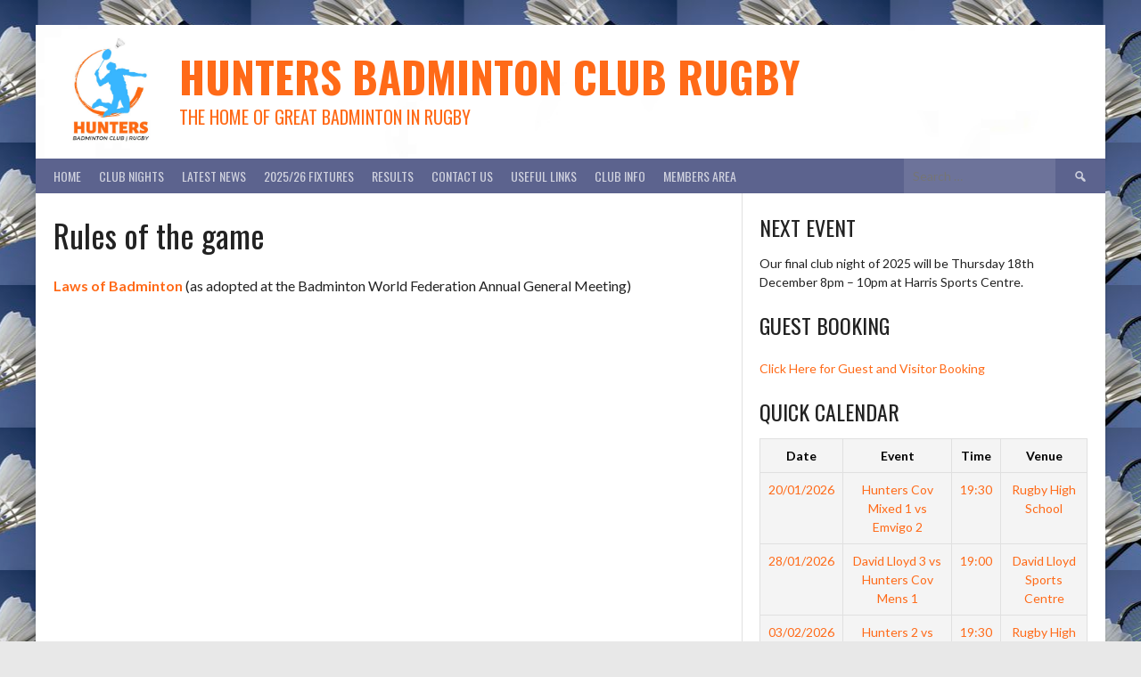

--- FILE ---
content_type: text/css
request_url: https://huntersbadminton.co.uk/wp-content/plugins/booking/css/client.css?ver=10.10.2
body_size: 10500
content:
/**
 * @version 1.0
 * @package: Booking Calendar
 * @category: Front-End
 * @author wpdevelop
 *
 * @web-site https://wpbookingcalendar.com/
 * @email info@wpbookingcalendar.com 
 * 
 * @modified 2023-11-11
 */
:root {
    --wpbc_form-button-light-size-height: 43px;
}
.booking_form * ,
.bk_calendar_frame *{
  /*! -webkit-box-sizing: border-box; */
  /*! -moz-box-sizing: border-box; */
  /*! box-sizing: border-box; */
}
/* Booking form structure   //FixIn: 8.0.1.5  */
.wpbc_booking_form_structure {

}
.wpbc_booking_form_structure .wpbc_structure_calendar {

}
.wpbc_booking_form_structure .wpbc_structure_form {

}
/* form_center - in Free version */
.wpbc_booking_form_structure.wpbc_form_center,
.wpbc_booking_form_structure.wpbc_form_center > .wpbc__form__div{         /* FixIn: 8.8.3.10  */
    display:flex;
    flex-flow: column wrap;
    justify-content: space-between;
    align-items: center;
}
.wpbc_booking_form_structure.wpbc_form_center .wpbc_structure_calendar,
.wpbc_booking_form_structure.wpbc_form_center .wpbc_structure_form {
    flex: 1 1 auto;
    margin-bottom: 1em;
}
    /* FixIn: 9.8.12.1  - fix sizing in "booking form  center" template" */
    .wpbc_booking_form_structure.wpbc_form_center .wpbc_structure_calendar,
    .wpbc_booking_form_structure.wpbc_form_center .wpbc_structure_form {
        width: auto;
        width: Min(350px, 100%);
    }
    .wpbc_booking_form_structure.wpbc_form_center .wpdev-form-control-wrap {
        display:flex;
    }
    .wpbc_booking_form_structure.wpbc_form_center .wpbc_times_selector ,
    .wpbc_booking_form_structure.wpbc_form_center .wpbc-form-element-checkbox {
        max-width: Max(24em, 440px);
        justify-content:  flex-start;
    }
@media (max-width: 782px) {
    /*.wpbc_booking_form_structure.wpbc_form_center .wpbc_structure_form,
    .wpbc_booking_form_structure.wpbc_form_center .wpbc_structure_calendar {
        margin:0;
        width: 100%;
    }*/
    .wpbc_booking_form_structure.wpbc_form_center .wpbc_structure_calendar .wpbc_change_over_triangle {
        width:100%;
    }
    .wpbc_booking_form_structure.wpbc_form_center .wpbc_times_selector ,
    .wpbc_booking_form_structure.wpbc_form_center .wpbc-form-element-checkbox {
        max-width: 100%;
    }
}
/* form_dark */
.wpbc_booking_form_structure.wpbc_form_dark .wpbc_structure_form label{
    color:#ddd;
}
.wpbc_booking_form_structure.wpbc_form_dark .wpbc_structure_form input[type="text"],
.wpbc_booking_form_structure.wpbc_form_dark .wpbc_structure_form input[type="email"],
.wpbc_booking_form_structure.wpbc_form_dark .wpbc_structure_form textarea,
.wpbc_booking_form_structure.wpbc_form_dark .wpbc_structure_form select{
    color:#000;
}
/* form_right //FixIn: 9.6.1.3 */
.wpbc_booking_form_structure.wpbc_form_right {
	width:100%;
    display: flex;
    flex-flow: row wrap;
    align-items: flex-start;
    justify-content: flex-start;
}
.wpbc_booking_form_structure.wpbc_form_right .wpbc_structure_calendar {
    margin-right:20px;
    flex: 1 1 auto;
}
.wpbc_booking_form_structure.wpbc_form_right .wpbc_structure_form {
    /*float:left;*/
    margin-top:-20px;
    flex: 1 1 300px;
}
.wpbc_booking_form_structure.wpbc_form_right .wpbc_structure_form {
    display: flex;
    flex-flow: row wrap;
    justify-content: flex-start;
    align-items: flex-start;
}
/*  FixIn: 9.6.2.6 */
.wpbc_booking_form_structure.wpbc_form_right .wpbc_structure_form  > * {
    margin: 15px 0;
    flex: 0 1 100%;
}
.wpbc_booking_form_structure.wpbc_form_right .wpbc_structure_form  .form-group.wpbc-form-element-rangetime,
.wpbc_booking_form_structure.wpbc_form_right .wpbc_structure_form  .form-group.wpbc-form-element-textarea,
.wpbc_booking_form_structure.wpbc_form_right .wpbc_structure_form  .form-group:last-child{
    flex: 1 1 auto;
    width:100%;
}
.wpbc_booking_form_structure.wpbc_form_right .wpbc_structure_form  .form-group.wpbc-form-element-textarea textarea{
    width:90%;
}
/* form footer */
.wpbc_booking_form_footer {
	clear:both;
	width:100%;
}
/* Booking form General structure */
form.booking_form {
    text-align: left;
}
.booking_form .booking_form_div {
    margin-left: auto;
    margin-right: auto;
}
.booking_form .form-group {
    margin:15px 0px;
}
/* -- Booking resource selection ------------------------------------------------------------------------------------ */
.resource_selection_div{
    margin:40px 0;
}
.resource_selection_div select{
    margin:0 1em;
}
/* TEXT, SELECT, TEXTAREA *****************************************************/
.booking_form_div textarea,
.booking_form_div input[type="text"],
.booking_form_div input[type="email"],
.booking_form_div select {
    border-color: #DFDFDF;
    -moz-border-radius: 4px;
    -webkit-border-radius: 4px;
    border-radius: 4px;
    border-style: solid;
    border-width: 1px;
    vertical-align: baseline;
}

/* Time inputs at the form */
.booking_form input.wpdev-validates-as-time {
    width: 50px;
}
.booking_form input[type="button"],
.booking_form input[type="submit"] {
    width:auto;
    vertical-align: middle;
}

.booking_form .wpdev-checkbox .wpdev-list-item,
.booking_form .wpdev-radio .wpdev-list-item {
    margin-right: 0.5em;
}
div.wpbc_container.wpbc_form .booking_form .wpdev-radio .wpdev-list-item input,
div.wpbc_container.wpbc_form .booking_form .wpdev-checkbox .wpdev-list-item input{
    /*margin-top: 3px;*/
}
/* Checkbox, Radio *
.booking_form .wpdev-checkbox .wpdev-list-item,
.booking_form .wpdev-radio    .wpdev-list-item{
    padding: 0 0.5em 0 0;
    vertical-align: bottom;
}
.booking_form .wpdev-checkbox .wpdev-list-item input[type="checkbox"],
.booking_form .wpdev-radio    .wpdev-list-item input[type="checkbox"] {
    margin: 0;
    padding: 0;
    vertical-align: baseline;
}
.booking_form .wpdev-checkbox .wpdev-list-item input[type="radio"],
.booking_form .wpdev-radio    .wpdev-list-item input[type="radio"] {
    margin: 1px 0 0;
    padding: 0;
    vertical-align: middle;
}
*/
/* Inline element in a row  2023-11-17   //FixIn: 9.8.8.1  *
.wpbc_container_booking_form .wpbc__field .wpbc_row_inline  .wpdev-list-item input[type="radio"]{
    vertical-align: baseline;
}
*/
/* FixIn: 9.6.2.5 */
.booking_form input[type="text"]:focus,
.booking_form input[type="password"]:focus,
.booking_form input[type="color"]:focus,
.booking_form input[type="date"]:focus,
.booking_form input[type="datetime"]:focus,
.booking_form input[type="datetime-local"]:focus,
.booking_form input[type="email"]:focus,
.booking_form input[type="month"]:focus,
.booking_form input[type="number"]:focus,
.booking_form input[type="search"]:focus,
.booking_form input[type="tel"]:focus,
.booking_form input[type="time"]:focus,
.booking_form input[type="url"]:focus,
.booking_form input[type="week"]:focus,
.booking_form input[type="checkbox"]:focus,
.booking_form input[type="radio"]:focus,
.booking_form select:focus,
.booking_form textarea:focus{
    box-shadow: 0 0 2px #2d7eff;
    /*! border: 2px solid #567cb8; */
    outline: none;
    border-color: #567cb8;
}
/*
.booking_form label.wpdev-list-item-label,
.booking_form label.wpdev-list-item-label:hover {
    display: inline;
    cursor: pointer;
    vertical-align: middle;
    font-weight: 400;
}*/
/* Disabled option in selectbox */
.booking_form_div select option.booked,
.booking_form_div select option:disabled{
   color:#ddd;
}
/* Visitors selection -  small selectboxes */
.booking_form_div select.col-md-1 {
    float: none;
    padding: 2px 8px;
    min-width: 4em;
}

/* Booking Form Buttons *******************************************************/
.wpbc-payment-form .btn,
.wpbc-payment-form .button,
.booking_form_div .btn,
.booking_form_div .button,
.booking_form_div .submit,
.booking_form_div .button-secondary {
    -moz-background-clip: border;
    -moz-background-inline-policy: continuous;
    -moz-background-origin: padding;
    background: #f7f7f7 none repeat scroll 0 0;
    border-color: #ccc;
    box-shadow: 0 1px 0 #eee;
    color: #555;
    vertical-align: top;
    white-space: normal;
}
.booking_form_div .submit,
.booking_form_div .button,
.booking_form_div .button-primary,
.booking_form_div .button-secondary,
.booking_form_div .button-highlighted,
.booking_form_div #postcustomstuff .submit input {
    -moz-border-radius: 11px;
    -webkit-border-radius: 11px;
    -moz-box-sizing: content-box;
    border-style: solid;
    border-width: 1px;
    cursor: pointer;
    font-size: 11px !important;
    line-height: 16px;
    padding: 2px 8px;
    text-decoration: none;
    font-weight: 600;
    margin: 10px 0px;
    float: right;
}
/* Fix Overwrite issue by theme */
.booking_form_div input.btn-primary:hover {
    background: #0044CC !important;
}
/* Pointer */
.booking_form_div input[type="button"]:hover,
.wpbc-payment-form input[type="button"]:hover {
    cursor: pointer !important;
}
/* not allowed if disabled */
.booking_form_div input[type="button"]:disabled:hover,
.wpbc-payment-form input[type="button"]:disabled:hover {
    cursor: not-allowed !important;
}

/* CAPTCHA ********************************************************************/
.wpbc_text_captcha_container{
    display: flex;
    flex-flow: row wrap;
    justify-content: flex-start;
    align-items: flex-start;
}
.wpbc_container_booking_form .booking_form_div img.captcha_img {
    vertical-align: middle;
    box-shadow: none;
    margin-left: 1em;
    align-self: center;
}
.wpbc_container_booking_form .booking_form_div .captachinput {
    width: 120px;
    flex: 0 1 10em;
    margin: 0;
}

.booking_form_div hr {
    margin: 6px 0 12px;
    border: none;
    color: transparent;
    background: #eee;
    height: 1.2px;
    box-shadow: none;
}

/* Widget container */
.widget_wpdev_booking {
    width:100%;
    float:left;
    margin:5px 0px;
}
.widget_wpdev_booking .booking_form input[type="radio"],
.widget_wpdev_booking .booking_form input[type="checkbox"] {
    width:auto;
}

/* Each field in the booking form has this wrap */
.wpdev-form-control-wrap{
    display: inline-flex;
    flex-flow: row wrap;
    justify-content: flex-start;
    align-items: center;
    /*width: auto;*/
    margin: 0.25em 0;

    max-width: Min(30em, 100%);
    max-width: 100%;
    width: 340px;
    min-width: Min(8em, 100%);
}
@media (max-width: 782px) {
    .wpdev-form-control-wrap {
        display: flex;
        width: 100%;
    }
    .wpdev-form-control-wrap.wpbc_wrap_checkbox {
        display: inline-flex;
        width: auto;  /* Otherwise incorrectly showing checkboxes on new line:  "Fee: [checkbox fee '']" */
    }
}
/* Wrap  of options in checkboxes / radio  buttons*/
.wpdev-form-control-wrap .wpdev-radio,
.wpdev-form-control-wrap .wpdev-checkbox {
    line-height:100%;
}
.wpdev-form-control-wrap .wpdev-list-item {
    display: inline-flex;
    flex-flow: row wrap;
    justify-content: flex-start;
    align-items: center;
    height: auto;
    line-height:100%;

    /*align-items: first baseline;*/
    line-height: 1.5;

    /* FixIn: 10.3.0.3 */
    line-height: 2;
    display: inline-block;
}
    /* For checkboxes Aligning correctly. */
    .wpbc_wrap_checkbox.wpdev-form-control-wrap .wpdev-list-item {
        flex-flow: row nowrap;
    }
    .wpbc_container_booking_form .wpbc__row .wpbc_row_inline .wpbc_wrap_checkbox.wpdev-form-control-wrap .wpdev-list-item label,            /* //FixIn: 9.8.8.1 */
    .wpbc_container_booking_form .wpbc__row .wpbc_row_inline .wpbc_wrap_checkbox.wpdev-form-control-wrap .wpdev-list-item label:hover,      /* //FixIn: 9.8.8.1 */
    .wpbc_wrap_checkbox.wpdev-form-control-wrap .wpdev-list-item label,
    .wpbc_wrap_checkbox.wpdev-form-control-wrap .wpdev-list-item label:hover{
        display: inline-block;
    }
    .wpbc_wrap_checkbox.wpdev-form-control-wrap .wpdev-list-item label *{
        vertical-align: baseline;
    }
.wpdev-form-control-wrap .wpdev-list-item > * {
    margin: auto;
}
.wpdev-form-control-wrap .wpdev-list-item label.wpdev-list-item-label{
    margin-top: 0;
    align-self: center;
}
div.wpbc_container.wpbc_form .wpdev-form-control-wrap .wpdev-list-item input[type="checkbox"],
div.wpbc_container.wpbc_form .wpdev-form-control-wrap .wpdev-list-item input[type="radio"]{
    /*margin-top: 3px;*/
    margin-right: 0.5em;
    /* FixIn: 10.3.0.3 */
    margin: 0 0.1em;
    vertical-align: middle;
}
div.wpbc_container.wpbc_form .wpdev-form-control-wrap .wpdev-list-item input[type="checkbox"]{
    margin-top: -2px;
}
/*
.wpdev-form-control-wrap.wpbc_wrap_checkbox .wpdev-list-item > *,
.wpdev-form-control-wrap.wpbc_wrap_checkbox .wpdev-list-item > *:hover {
    margin: auto;
    display: inline-block;
}
 */
/* = Old Messages =================================================================================================== */
/* Under calendar */
.widget_wpdev_booking .booking_form .wpdev-help-message.wpdev-element-message {
    font-size: 0.85em;
    margin: 10px 4px 4px !important;
}
/* Under fields */
.widget_wpdev_booking .booking_form .wpdev-form-control-wrap .wpdev-help-message {
    font-size: 0.85em;
    margin: 2px 8px 2px 0 !important;
}
/* Messages in Ajax request after making booking  *****************************/
.submiting_content {
    border: 1px solid #5C5;
    font-size: 15px;
    font-weight: 600;
    height: 45px;
    margin: 15px auto;
    padding: 15px 10px;
    text-align: center;

    width: 80%;
    line-height: 1.5em;
    padding: 10px 10% 14px !important;
}
/* Error Message    FixIn: 8.7.11.10  */
.wpdevelop .alert-danger{
    background-image: none;
    background-color: #fff;
    border-radius: 0 2px 2px 0;
    border-width:1px;
    border-left:4px solid #c23b3b;
}
/* Warning Messages  //FixIn: 9.6.2.4    */
.wpdev-help-message.alert.alert-warning,
.wpdev-help-message .alert.alert-warning {
    color: #916c34;

    background: #fff;
    box-shadow: 0 0px 3px #e0e0e0;
    border: 1px solid #ded1bc;
    border-left: 3px solid #e09118;
    border-radius: 2px;

    margin: 2px 2px 2px 0px;
    padding: 0.5em 1em;

    vertical-align: top;
    font-size: 0.9rem;
    line-height: 1.4rem;
    opacity: 1;
}

.booking_form .wpdev-checkbox .wpdev-help-message.alert.alert-warning {
    line-height: inherit !important;
}
.wpdev-help-message.wpdev-element-message {
    padding :5px 5px 4px;
    margin: 10px 2px;
    vertical-align: middle;
    display:inline-block;
}
/* Thank you Messages   //FixIn: 9.6.2.3 */
.submiting_content.wpdev-help-message.alert.alert-warning.alert-success {
  border: 1px solid #d5d5d5;
  border-left: 5px solid #88b706;
  background: #fff;
  box-shadow: 0 1px 10px #ddd;
  color: #707070;
  padding: 11px 10px !important;
  margin: auto;
  height: auto;
  font-size: 1.1em;
  font-weight: 600;
  line-height: 2em !important;
  width: 94%;
}
.form_bk_messages {
    display: none;
    float: left;
    font-size: 14px;
    font-weight: 600;
    border: 1px solid #9DA;
    padding: 3px 10px;
    margin: 2px 5px;
    background: #FEF9ED;
    color: #555;
    margin: 15px auto;
    padding: 5px 10px;
    text-align: center;
    width: 100%;
    clear: both;
}

/* ================================================================================================================== */
/*  New Messages Style  --------------------------------------------------------------------------------------------- */
/* ================================================================================================================== */
/* Messages near form fields - left / right side  ------------------------------------------------------------------- */
.wpbc_front_end__message_container_right,
.wpbc_front_end__message_container_left {
    display: inline-flex;
    flex-flow: row wrap;
    justify-content: flex-start;
    align-items: center;
    margin: 10px 1em;
}
.wpbc__field .wpbc_front_end__message_container_right,
.wpbc__field .wpbc_front_end__message_container_left{
    margin: 10px 1em 10px 0;
}
.wpbc_front_end__message_container_right .wpbc_front_end__message,
.wpbc_front_end__message_container_left .wpbc_front_end__message{
    flex: 0 1 auto;
    margin: 0;
    line-height: 1.8em;
    border-radius: 2px;
}
/* Do not display icons in messages near fields */
.wpbc_front_end__message_container_right .wpbc_front_end__message .menu_icon,
.wpbc_front_end__message_container_left .wpbc_front_end__message .menu_icon{
    display:none;
}
.wpbc_front_end__message_container_right .wpbc_front_end__message.wpbc_fe_message_warning,
.wpbc_front_end__message_container_left .wpbc_front_end__message.wpbc_fe_message_warning {
    border-color: #ded1bc;
    border-left-color: #e09118;
    color: #916c34;
    text-shadow: 0 1px 0 rgba(255, 255, 255, 0.2);


    border: none;
    padding: 1px 20px 1px 0px;
    color: var(--wpbc_form-label-error-color);
    text-shadow: none;
    box-shadow: none;
}
.wpbc_front_end__message_container_right .wpbc_front_end__message.wpbc_fe_message_error,
.wpbc_front_end__message_container_left .wpbc_front_end__message.wpbc_fe_message_error {
    border-color: #dca7a7;
    border-left-color: #c23b3b;
    color: #a94442;
    text-shadow: 0 1px 0 rgba(255, 255, 255, 0.2);
}
/* Full row messages ------------------------------------------------------------------------------------------------ */
.wpbc_front_end__message {
    /*background: #ffffff;*/
    border-left: 4px solid #fff;
                                /*box-shadow: 0 1px 1px 0 rgba(192, 192, 192, 0.55);*/
    margin: 10px 0;
    padding: 1px 20px 1px 10px;
    line-height: 2.5em;
    text-align:left;
    border-top: 1px solid #d7d7d7;
    border-right: 1px solid #d7d7d7;
        border-bottom: 1px solid #d7d7d7;
        box-shadow: inset 0 1px 0 rgba(255, 255, 255, 0.25), 0 1px 2px rgba(0, 0, 0, 0.05);
    display: inline-block;
}
.wpbc_fe_message_error.wpbc_front_end__message {
    background: #ffffff;
}
/* Icon */
.wpbc_front_end__message i.menu_icon {
    margin: 0 0.5em 0 0;
}
/* Standard messages - where LEFT border has different color */
.wpbc_front_end__message.wpbc_fe_message_info {
    border-left-color: #00a0d2;
}
.wpbc_front_end__message.wpbc_fe_message_success {
    border-left-color: #46b450;
}
.wpbc_front_end__message.wpbc_fe_message_warning {
    border-left-color: #e09118;
}
.wpbc_front_end__message.wpbc_fe_message_error {
    border-left-color: #c23b3b;
}
/* Alt messages - where border also has different color */
                    .wpbc_front_end__message.wpbc_fe_message_info i.menu_icon { color: #0084ad; }
.wpbc_fe_message_alt.wpbc_front_end__message.wpbc_fe_message_info {
    border: 2px solid #00a0d2;
    background: #fff;
    border-left: 4px solid #00a0d2;
    box-shadow: 0 0 4px #cfcfcf;
}
                    .wpbc_front_end__message.wpbc_fe_message_success i.menu_icon { color: #00810b; }
.wpbc_fe_message_alt.wpbc_front_end__message.wpbc_fe_message_success {
    border: 2px solid #00950d;
    background: #fff;
    border-left: 4px solid #00950d;
    box-shadow: 0 0 4px #cfcfcf;
}
                    .wpbc_front_end__message.wpbc_fe_message_warning i.menu_icon { color: #c17400; }
.wpbc_fe_message_alt.wpbc_front_end__message.wpbc_fe_message_warning {
    border: 2px solid #c17400;
    background: #fff;
    border-left: 4px solid #e09118;
    box-shadow: 0 0 4px #cfcfcf;
}
                    .wpbc_front_end__message.wpbc_fe_message_error i.menu_icon { color: #af5050; }
.wpbc_fe_message_alt.wpbc_front_end__message.wpbc_fe_message_error {
    border: 2px solid #af5050;
    background: #fff;
    border-left: 4px solid #af5050;
    box-shadow: 0 0 4px #cfcfcf;
}
/* ================================================================================================================== */

/* Booked Times Title in tooltip */
.wpbc_booked_times_word {
    font-weight: 600;
}
/* Garbage */
.booking_form_garbage {
    display:none;
}
/* Help block */
.wpdevelop .booking_form .help-block {
    margin-bottom: 0;
    margin-top: 0;
}
/* Admin bar count */
#wp-admin-bar-booking_options a span#booking-count {
    background: none repeat scroll 0 0 #EEE;
    border-radius: 10px 10px 10px 10px;
    color: #333;
    display: inline;
    font-size: 10px;
    font-weight: 600;
    padding: 2px 5px;
    text-shadow: none;
}
#wp-admin-bar-booking_options a:hover span#booking-count {
    background: none repeat scroll 0 0 #FFF;
    color: #000;
}

/* Pop Over Styles ************************************************************/
.wpdevelop.popover {
  background: none repeat scroll 0 0 transparent;
  border: medium none;
  box-shadow: none;
  width: auto !important;
  z-index: 2147483647 !important;

}
.wpdevelop.popover.top .arrow {
    border-top: 5px solid rgba(140, 140, 140, 0.8) !important;
}
.wpdevelop.popover.bottom .arrow {
    border-bottom: 5px solid rgba(140, 140, 140, 0.8) !important;
}
.wpdevelop.popover.left .arrow {
    border-left: 5px solid rgba(140, 140, 140, 0.8) !important;
}
.wpdevelop.popover.right .arrow {
    border-right: 5px solid rgba(140, 140, 140, 0.8) !important;
}
.wpdevelop .popover-inner {
    background: none repeat scroll 0 0 rgba(140, 140, 140, 0.8);
    border-radius: 6px 6px 6px 6px;
    box-shadow: 0 3px 7px rgba(0, 0, 0, 0.3);
    overflow: hidden;
    padding: 3px;
    width: 150px;
    color: #111;
}
.wpdevelop .popover-inner .popover-title {
    background-color: #FFF;
    border-bottom: 0px solid #EEE;
    border-radius: 3px 3px 0 0;
    line-height: 1;
    padding: 0px; /*9px 15px;*/
    font-size: 13px;
}
.wpdevelop .popover-inner .popover-content {
    background-clip: padding-box;
    background-color: #FFF;
    border-radius: 0 0 3px 3px;
    padding: 14px;
}
.wpdevelop .popover-content,
.wpdevelop .popover-content p,
.wpdevelop .popover-content ul,
.wpdevelop .popover-content ol {
    color: #111;
}

/*  In Calendar Tooltip   ***********************************************/
.wpbc_calendar_tooltip_booking_details {
    font-weight:normal !important;
    font-size:11px !important;
}
/*  Rotate Icons  for Loading   ***********************************************/
.wpbc_animation_pause:before,
.wpbc_animation_pause {
    animation-play-state: paused !important;
}
.wpbc_icn_autorenew::before,
.wpbc_spin,
.wpbc_spin:before {
  -webkit-animation: spin 2s infinite linear;
  -moz-animation: spin 2s infinite linear;
  -o-animation: spin 2s infinite linear;
  animation: spin 2s infinite linear;
}
@-moz-keyframes spin {
  0% {
    -moz-transform: rotate(0deg);
  }
  100% {
    -moz-transform: rotate(359deg);
  }
}
@-webkit-keyframes spin {
  0% {
    -webkit-transform: rotate(0deg);
  }
  100% {
    -webkit-transform: rotate(359deg);
  }
}
@-o-keyframes spin {
  0% {
    -o-transform: rotate(0deg);
  }
  100% {
    -o-transform: rotate(359deg);
  }
}
@keyframes spin {
  0% {
    -webkit-transform: rotate(0deg);
    transform: rotate(0deg);
  }
  100% {
    -webkit-transform: rotate(359deg);
    transform: rotate(359deg);
  }
}
.wpbc_rotate-90 {
  filter: progid:DXImageTransform.Microsoft.BasicImage(rotation=1);
  -webkit-transform: rotate(90deg);
  -moz-transform: rotate(90deg);
  -ms-transform: rotate(90deg);
  -o-transform: rotate(90deg);
  transform: rotate(90deg);
}
.wpbc_rotate-180 {
  filter: progid:DXImageTransform.Microsoft.BasicImage(rotation=2);
  -webkit-transform: rotate(180deg);
  -moz-transform: rotate(180deg);
  -ms-transform: rotate(180deg);
  -o-transform: rotate(180deg);
  transform: rotate(180deg);
}
.wpbc_rotate-270 {
  filter: progid:DXImageTransform.Microsoft.BasicImage(rotation=3);
  -webkit-transform: rotate(270deg);
  -moz-transform: rotate(270deg);
  -ms-transform: rotate(270deg);
  -o-transform: rotate(270deg);
  transform: rotate(270deg);
}
.wpbc_flip-horizontal {
  filter: progid:DXImageTransform.Microsoft.BasicImage(rotation=0, mirror=1);
  -webkit-transform: scale(-1, 1);
  -moz-transform: scale(-1, 1);
  -ms-transform: scale(-1, 1);
  -o-transform: scale(-1, 1);
  transform: scale(-1, 1);
}
.wpbc_flip-vertical {
  filter: progid:DXImageTransform.Microsoft.BasicImage(rotation=2, mirror=1);
  -webkit-transform: scale(1, -1);
  -moz-transform: scale(1, -1);
  -ms-transform: scale(1, -1);
  -o-transform: scale(1, -1);
  transform: scale(1, -1);
}

/* Mobile *********************************************************************/
@media (max-width: 782px) {
    .wpdevelop input[type="text"],
    .wpdevelop input[type="email"],
    .wpdevelop select{
        font-size: 1.1em;
        height: 36px;                                                           /* FixIn: 7.2.0.2 */
        padding: 4px 8px;
    }
    /*  //FixIn: 8.0.1.5 */
	.wpbc_booking_form_structure.wpbc_form_right,
	.wpbc_booking_form_structure.wpbc_form_right .wpbc_structure_calendar,
	.wpbc_booking_form_structure.wpbc_form_right .wpbc_structure_form {
		width: 100%;
		float: none;
		margin-right: 0px;
	}
}

/* Booking form CSS for more clear showing hints //FixIn: 8.7.3.5 */
.booking_form .form-hints-dev {
    margin:1em 0;
    border-bottom: 1px solid #eee;
}
.booking_form .form-hints-dev .dates-hints-dev {
    padding: 2px 4px;
    font-size: 85%;
    color:#c7254e;
    background-color:#f9f2f4;
    border-radius: 2px;
}

/* ================================================================================================================== */
/*  ==  DEPRECATED  SECTION  ==                                                                                       */
/* ================================================================================================================== */
/* Different Forms  S T R U C T U R E   *******************************************************************************/
/* Booking Form - 2 columns width times   //FixIn: 9.5.5.3 */
                .wpbc_row {
                    display: flex;
                    flex-flow: row wrap;
                    justify-content: flex-start;
                    align-items: flex-start;
                    margin-top: 1em;
                }
                .wpbc_col {
                    flex: 0 1 1px;
                    margin-right: 4.1em;
                }
                .wpbc_col.wpbc_cal {
                    flex: 1 1 50%;
                    margin:1em 0;
                }
                @media (max-width: 782px) {
                    .wpbc_col {
                        flex: 0 1 auto;
                        margin-right: 0;
                        min-width: 100%;
                    }
                }
                .wpbc_col.wpbc_times {
                    flex: 1 1 50%;
                    margin: 1em 0;
                }
                .wpbc_col.wpbc_cal > *,
                .wpbc_col.wpbc_times > * {
                    width:93%;
                }
/* Booking Form - 2 columns   //FixIn: 8.7.7.15 */
                .wpbc_form_columns {
                    width: 99%;
                    margin-top:1em;
                }
                .wpbc_form_columns .wpbc_form_row {
                    display: flex;
                    flex-flow: row wrap;
                    justify-content: space-between;
                }
                .wpbc_form_columns .wpbc_form_field {
                    flex: 1 1 14em;

                    display: flex;
                    flex-flow: row wrap;
                    justify-content: flex-start;
                    align-items: flex-start;
                    align-content: flex-start;
                    padding: 0 3% 0 0;
                    margin: 0.7em 0;
                }
                .wpbc_form_field.wpbc_cal_field {
                    display: block;
                }
                .wpbc_form_field.wpbc_cal_field > * {
                    max-width:95%;
                }
                    .wpbc_form_field.wpbc_cal_field .bk_calendar_frame {
                        margin:-0.75em 0 0;
                    }
                @media (max-width: 782px) {
                    .wpbc_form_columns .wpbc_form_field {
                        flex: 1 1 100%
                    }
                }
                .wpbc_form_columns .wpbc_form_field label,
                .wpbc_form_columns .wpbc_form_field label:hover {
                    flex: 0 1 auto;
                    margin-right: 2em;
                    display: flex;
                    flex-flow: column nowrap;
                    justify-content: center;
                    font-weight: 600;
                    /*width: 200px;*/
                    /*margin-top: 1em;*/
                }
                .wpbc_form_columns .wpbc_form_field .wpdev-form-control-wrap {
                    width: 100%;
                }
                .booking_form .wpbc_form_columns .form-group .controls select,
                .booking_form .wpbc_form_columns select,
                .booking_form .wpbc_form_columns input[type="text"],
                .booking_form .wpbc_form_columns input[type="email"] {
                    width: 95%;
                }
                .booking_form .wpbc_form_columns textarea {
                    width: 98%;
                }
/* Different Forms */
/* Booking Form - 3 columns   //FixIn: 8.8.2.6 */
.wpbc_form_columns_general .wpbc_form_row_general {
    display: flex;
    flex-flow: row wrap;
    justify-content: space-between;
}
.wpbc_form_columns_general .wpbc_form_field_general{
    flex: 0 1 0;
    display: flex;
    flex-flow: row wrap;
    justify-content: flex-start;
    align-items: baseline;
    padding: 0 2% 0 0;
}
.wpbc_form_columns_general .wpbc_form_field_general:nth-child(1){
    min-width: 341px;
    flex: 0 1 auto;
}
@media (max-width: 782px) {
    .wpbc_change_over_triangle {
        width:100%;
    }
    .wpbc_form_columns_general .wpbc_form_field_general:nth-child(1),
    .wpbc_form_columns_general .wpbc_form_field_general:nth-child(2){
        min-width: 100%;
        flex: 1 1 auto;
        margin-bottom: 2em;
    }
}
.wpbc_form_columns_general .wpbc_form_field_general:nth-child(2){
    flex: 1 1 0;
    padding: 0;
    /*margin-top: -2.5em;*/
}
.wpbc_debug {
    /*float: left;*/
    margin-right: 2em;
}
.wpbc_debug:last-of-type{
    float:none;
}


/* ================================================================================================================== */
/* == Version: 9.8 ==                                                                                                 */
/* ================================================================================================================== */

/**
 * .wpbc_form_columns   ->  erased
 * .wpbc_form_row       -> .wpbc__row
 * .wpbc_form_field     -> .wpbc__field
 * .wpbc_cal_field      -> .wpbc__cal
 * ?
 * .wpbc_times          -> .wpbc__times
 * .wpbc_col            -> .wpbc__field
 * ?? wpbc_form_row_general
 */
/* ------------------------------------------------------------------------------------------------------------------ */
/* == Templates  of  Booking Forms  -  R O W S  ==                                                                                 */
/* ------------------------------------------------------------------------------------------------------------------ */
    .wpbc_container_booking_form .bk_calendar_frame,
    .wpbc_container_booking_form .block_hints {
        margin-bottom: 5px;
    }
    .wpbc_container_booking_form .wpbc_calendar_wraper {
        margin-bottom: 10px;
    }
    /*@media (max-width: 782px) {*/
    /*@media (max-width: 400px) {*/
    /*    .wpbc_container_booking_form .bk_calendar_frame {*/
    /*        width: 100% !important;*/
    /*        max-width: 100% !important;*/
    /*    }*/
    /*}*/
    .wpbc_container_booking_form {
        width: 99%;
        margin-top:1em;
    }
    .wpbc_container_booking_form .wpbc__row {
        display: flex;
        flex-flow: row wrap;
        justify-content: space-between;
        align-items: flex-start;
        width:100%;
    }
    .wpbc_container_booking_form .wpbc__field:not(.wpbc__cal) {
        flex: 1 1 14em;
        display: flex;
        flex-flow: row wrap;
        justify-content: flex-start;
        align-items: flex-start;
        align-content: normal;
        padding: 0 3% 0 0;
        margin: 0.7em 0;
    }
    .wpbc_container_booking_form .wpbc__field:first-child{
        padding-left:0;
    }
    .wpbc_container_booking_form .wpbc__field:last-child{
        padding-right:0;
    }
    .wpbc_container_booking_form .wpbc__field .wpbc_calendar_wraper {
        width:100%;
    }
    @media (max-width: 782px) {
        .wpbc_container_booking_form .wpbc__field:not(.wpbc__cal) {
            flex: 1 1 100%;
            padding: 0;
        }
    }
    .wpbc_container_booking_form .wpbc__spacer{
        flex:0 1 auto;
        padding:0;
        margin: 0;
        display: inline-block;
    }
    .wpbc__field.wpbc__cal {
        /*! display: block; */
    }
    .wpbc__field.wpbc__cal > * {
        max-width:100%;
    }
    .wpbc__field .bk_calendar_frame {
        margin-top: calc(0.25em + 8px);
    }
    .wpbc__field.wpbc__cal .bk_calendar_frame {
        margin:-0.75em 0 0;
    }
    .wpbc_container_booking_form .wpbc__field label,
    .wpbc_container_booking_form .wpbc__field label:hover {
        flex: 0 1 auto;
        /*margin-right: 2em;*/
        display: flex;
        flex-flow: column nowrap;
        justify-content: center;
        font-weight: 600;
    }
    .wpbc_container_booking_form .wpbc__field .wpdev-form-control-wrap {
        width: 100%;
    }
    .wpbc_container_booking_form .wpbc__field .wpdev-form-control-wrap.wpbc_wrap_radio,
    .wpbc_container_booking_form .wpbc__field .wpdev-form-control-wrap.wpbc_wrap_checkbox  {
        align-self: center;
    }
    .wpbc_container_booking_form .wpbc__field .form-group .controls select,
    .wpbc_container_booking_form .wpbc__field select,
    .wpbc_container_booking_form .wpbc__field input[type="text"],
    .wpbc_container_booking_form .wpbc__field input[type="email"] {
        width: 100%;
    }
    .wpbc_container_booking_form .wpbc__field textarea,
    .wpbc_container_booking_form textarea {
        width: 100%;
    }
    /* Inline element in a row  2023-11-17   //FixIn: 9.8.8.1  */
    .wpbc_row_inline {
        display: flex;
        flex-flow: row wrap;
        justify-content: flex-start;
        align-items: flex-start;
        flex: 1 1 auto;
    }
    .wpbc_container_booking_form .wpbc__row .wpbc_row_inline label {
        flex-flow: row wrap;
        justify-content: flex-start;
        align-items: center;
        flex: 1 1 auto;
    }
    .wpbc_container_booking_form .wpbc__row .wpbc_row_inline       .wpdev-form-control-wrap,
    .wpbc_container_booking_form .wpbc__row .wpbc_row_inline label .wpdev-form-control-wrap {
        width: auto;
        margin: 0 5px;
        min-width: 1em;
    }
/* ------------------------------------------------------------------------------------------------------------------ */
/* == Calendar Next to Form ==                                                                                        */
/* ------------------------------------------------------------------------------------------------------------------ */
.wpbc_sections {
    display: flex;
    flex-flow: row wrap;
    justify-content: flex-start;
    align-items: flex-start;
    align-content: flex-start;
}
.wpbc_section_50 {
    flex: 1 1 48%;
    margin-bottom: 2em;
}
.wpbc_section_spacer {
    flex: 1 1 2%;
}
.wpbc_section_100 {
    flex: 0 1 96%;
    display: flex;
    flex-flow: row wrap;
    justify-content: flex-start;
    align-items: flex-start;
    margin-bottom: 1em;
}
    .wpbc_section_100 span,
    .wpbc_section_100 p,
    .wpbc_section_100 .wpdev-form-control-wrap {
        flex: 1 1 100%;
    }
    .wpbc_section_100 .wpdev-form-control-wrap {
         display:flex;
    }
    .wpbc_container_booking_form .wpbc_section_100 textarea {
        flex: 1 1 100%;
    }
/* ------------------------------------------------------------------------------------------------------------------ */
/* ==  Booking Form Fields  Size  ==                                                                                  */
/* ------------------------------------------------------------------------------------------------------------------ */
.wpbc_container_booking_form p{
    padding: 0.25em 0;
}
    /* == W i d t h == */
    .wpbc_container_booking_form select,
    .wpbc_container_booking_form input[type="text"],
    .wpbc_container_booking_form input[type="email"],
    .wpbc_container_booking_form textarea{
        max-width: 100%;
        max-width: Min(30em, 100%);
        width: 340px;
        min-width: Min(8em, 100%);
    }

/* ------------------------------------------------------------------------------------------------------------------ */
/* ==  Booking Form Simple  ==   New Layout                                                                           */
/* ------------------------------------------------------------------------------------------------------------------ */
/* Admin  panel  at  WP Booking Calendar > Settings > Booking Form page */
.wpbc_center_preview .bk_calendar_frame,
.wpbc_center_preview .wpbc__form__div .bk_calendar_frame *{
    font-size: 14px;
}
.wpbc_center_preview ,
.wpbc_center_preview .wpbc__form__div *{
    font-size:16px;
    line-height: 2;
}
/* WP Booking Calendar > Add Booking page */
    .add_booking_page_content,
    .add_booking_page_content p{
        font-size:15px;
        line-height: 2;
    }
    #wpbc-new-admin-page .booking_form_div div:not(.wpbc_cal_container){
        /*font-size:15px;*/
    }
    #wpbc-new-admin-page .wpbc_container.wpbc_form input.wpbc_button_light {
        font-size: 1.15em;
        line-height: 100%;
        min-height: var(--wpbc_form-button-light-size-height);
    }
    #wpbc-new-admin-page .booking_form_div div.bk_calendar_frame div   {
        /*font-size:13px;*/
    }
    #wpbc-new-admin-page .datepick-inline .datepick-days-cell div.date-content-bottom,
    #wpbc-new-admin-page .datepick-inline .datepick-days-cell div.date-content-top{
        /*font-size: 0.7em;*/
    }

.booking_form_div .wpbc_times_selector div,
.booking_form_div div:not(.bk_calendar_frame )  {
    /*font-size:15px;*/
}
.booking_form_div div.bk_calendar_frame div   {
    /*font-size:13px;*/
}
.datepick-inline .datepick-days-cell div.date-content-bottom,
.datepick-inline .datepick-days-cell div.date-content-top{
    font-size: 0.7em;
}
.wpbc_booking_form_simple .wpbc__form__div{
    width:100%;
}
/* Simple booking form as Wizard - Calendar centered //FixIn: 10.9.2.1 */
.wpbc_booking_form_simple .wpbc_wizard_step .wpbc_r_calendar.wpbc__field label,
.wpbc_booking_form_simple .wpbc_wizard_step .wpbc_r_calendar.wpbc__field .wpbc_calendar_wraper {
    display: flex;
    flex-flow: column nowrap;
    align-items: center;
    justify-content: flex-start;
}
/* Simple booking form as Wizard - Calendar Legend aligning  //FixIn: 10.9.2.1 */
.wpbc_booking_form_simple .wpbc_wizard_step .wpbc_r_calendar.wpbc__field .block_hints{
    /*max-width: 400px;*/
    max-width: 550px;
    justify-content: space-around;
}
.wpbc_container_booking_form  .wpbc_booking_form_simple .wpbc__field label{
    flex: 1 1 100%;
    line-height: 2.5;
}
/* Warning message for required field */
.wpbc_booking_form_simple .wpbc_front_end__message_container_right {
    margin: 10px 0;
}
/* //FixIn: 10.0.0.27  */
@media (max-width: 670px) {
    div .wpbc_ideal_payment_table tr td{
        display:block
    }
    div .wpbc_container_booking_form select,
    div .wpbc_container_booking_form input[type="text"],
    div .wpbc_container_booking_form input[type="email"],
    div .wpbc_container_booking_form textarea{
        max-width: 98%;
        width: 98%;
        border:1px solid;
    }
}
/* In case we use columns,  then max width 100% */
.wpbc_container_booking_form .wpbc__field select,
.wpbc_container_booking_form .wpbc__field input[type="text"],
.wpbc_container_booking_form .wpbc__field input[type="email"],
.wpbc_container_booking_form .wpbc__field textarea {
    max-width: 100%;
}
/* Exception  for Booking Calendar Free (CENTER and Next  to  Calendar forms)*/
/* FixIn: 9.8.13.3
.wpbc_container_booking_form :is(.wpbc_form_center, .wpbc_form_right) textarea,
.wpbc_container_booking_form :is(.wpbc_form_center, .wpbc_form_right) select,
*/
.wpbc_container_booking_form :is(.wpbc_form_center, .wpbc_form_right) input[type="text"],
.wpbc_container_booking_form :is(.wpbc_form_center, .wpbc_form_right) input[type="email"]{
    /*width: Min(340px, 100%);*/
}
.wpbc_container_booking_form :is(.wpbc_form_center, .wpbc_form_right) textarea,
.wpbc_container_booking_form :is(.wpbc_form_center, .wpbc_form_right) select {
    /*min-width: Min(340px, 100%);*/
    /*width: 340px;*/
}
.wpbc_container.wpbc_container_booking_form textarea[cols*="0"],
.wpbc_container.wpbc_container_booking_form textarea[cols*="1"],
.wpbc_container.wpbc_container_booking_form textarea[cols*="2"],
.wpbc_container.wpbc_container_booking_form textarea[cols*="3"],
.wpbc_container.wpbc_container_booking_form textarea[cols*="4"],
.wpbc_container.wpbc_container_booking_form textarea[cols*="5"],
.wpbc_container.wpbc_container_booking_form textarea[cols*="6"],
.wpbc_container.wpbc_container_booking_form textarea[cols*="7"],
.wpbc_container.wpbc_container_booking_form textarea[cols*="8"],
.wpbc_container.wpbc_container_booking_form textarea[cols*="9"]{
   width:auto;
}
/* == H e i g h t == */
.resource_selection_div select,
.wpbc_container.wpbc_container_booking_form select/*,
.wpbc_container.wpbc_container_booking_form input[type="text"],
.wpbc_container.wpbc_container_booking_form input[type="email"],
.wpbc_container.wpbc_container_booking_form textarea */{
    height:auto;
    font-size: 1rem;
    line-height: 2.4em;
    padding: 0 0.5em;
}
.resource_selection_div select/*,
.wpbc_container.wpbc_container_booking_form select{
    height: 2.4em;
}
.wpbc_container.wpbc_container_booking_form select[multiple],
.wpbc_container.wpbc_container_booking_form select[size]*/{
    min-height: 2.4em;
    height: auto;
}
.resource_selection_div select option/*,
.wpbc_container.wpbc_container_booking_form select option*/{
    line-height: 2.4em;
    padding: 0.5em 0.5em;
    outline: none;
}
/*
.wpbc_container.wpbc_container_booking_form textarea{
    height:9.7em;
}*/
.wpbc_container.wpbc_container_booking_form textarea[rows*="0"],
.wpbc_container.wpbc_container_booking_form textarea[rows*="1"],
.wpbc_container.wpbc_container_booking_form textarea[rows*="2"],
.wpbc_container.wpbc_container_booking_form textarea[rows*="3"],
.wpbc_container.wpbc_container_booking_form textarea[rows*="4"],
.wpbc_container.wpbc_container_booking_form textarea[rows*="5"],
.wpbc_container.wpbc_container_booking_form textarea[rows*="6"],
.wpbc_container.wpbc_container_booking_form textarea[rows*="7"],
.wpbc_container.wpbc_container_booking_form textarea[rows*="8"],
.wpbc_container.wpbc_container_booking_form textarea[rows*="9"]{
   height: auto;
}





/* //FixIn: 10.0.0.25 */
/* ================================================================================================================== */
/* == THANK_YOU - SECTION ==                                                                                          */
/* ================================================================================================================== */
.wpbc_ty_hide{
    display: none !important;
}
.wpbc_after_booking_thank_you_section{
    display: flex;
    flex-flow:column wrap;
    justify-content: flex-start;
    align-items: flex-start;
    max-width: 65rem;
    margin: auto;
}
.wpbc_after_booking_thank_you_section * {
    text-shadow: none;
}
/* Thank you - message */
.wpbc_after_booking_thank_you_section .wpbc_ty__message {
    flex: 1 1 auto;
    padding: 0;
    margin: 30px 0 10px;
    font-size: 20px;
    font-weight: 400;
}
/* Thank you - Container with  shadow */
.wpbc_after_booking_thank_you_section .wpbc_ty__container,
.wpbc_after_booking_thank_you_section .wpbc_ty__container * {
    color: #444;
}
/* Fix color issue for iFrame of PayPal */
.wpbc_after_booking_thank_you_section .wpbc_ty__container iframe {
    color: transparent;
}
.wpbc_after_booking_thank_you_section .wpbc_ty__container {
    flex: 1 1 100%;

    display: flex;
    flex-flow:column wrap;
    justify-content: flex-start;
    align-items: flex-start;

    /*! box-shadow: 0 1px 10px #ddd; */
    /*! box-shadow: 0 0px 3px #e0e0e0; */
    box-shadow: rgba(0, 0, 0, 0.05) 0px 2px 6px 0px;
    /*! border: 1px solid #d5d5d5; */
    border: 1px solid rgb(204, 204, 204);
    /*! border-left: 5px solid #88b706; */

    border-radius: 2px;
    background: #FFF;
    color: #707070;

    padding: 10px 15px;
    box-sizing: border-box;
    margin: auto;

    font-size: 1rem;
    font-weight: 400;
    line-height: 2.2em;
    text-align: left;

    max-width: 100%;
    width: 100%;
}
/* Header with  booking ID */
.wpbc_after_booking_thank_you_section .wpbc_ty__container .wpbc_ty__header{
    flex: 1 1 100%;

    border-left: 5px solid #88b706;
    padding: 5px 20px;
    font-size: 18px;
    width: 100%;
    margin-left: -10px;
    line-height: 36px;
    font-weight: 400;
}
/* Confirmation content,  like booking details and resource description */
.wpbc_after_booking_thank_you_section .wpbc_ty__container .wpbc_ty__content{
    flex: 1 1 100%;
    margin-top: 10px;
    width: 100%;
    display: flex;
    flex-flow:row wrap;
    justify-content: space-between;
    align-items: flex-start;
    word-break: normal;
    hyphens: none;
}
/* Content  section with  100% column */
.wpbc_after_booking_thank_you_section .wpbc_ty__container .wpbc_ty__content .wpbc_ty__content_text{
    flex: 1 1 100%;
    word-break: break-word;
    padding:10px 0px;
    border-top: 1px solid #efefef;
}
    /* 2 columns */
    .wpbc_after_booking_thank_you_section .wpbc_ty__container .wpbc_ty__content .wpbc_ty__content_text.wpbc_cols_2{
        /*flex: 0 1 48%;*/
        flex: 1 1 22em;
        width: 48%;
        margin-right: 1%;
    }
    @media (max-width: 670px) {
        .wpbc_after_booking_thank_you_section .wpbc_ty__container .wpbc_ty__content .wpbc_ty__content_text.wpbc_cols_2{
            flex: 1 1 100%;
        }
    }
/* Header of the section,  like "Personal information"  |  'Booking details' */
.wpbc_after_booking_thank_you_section .wpbc_ty__container .wpbc_ty__content .wpbc_ty__content_text .wpbc_ty__section_header{
    font-size: 18px;
    line-height: 2em;
    margin-bottom:1.2em;
}
/* H4 header in section  */
.wpbc_after_booking_thank_you_section .wpbc_ty__container .wpbc_ty__content .wpbc_ty__content_text h4{
    font-size: 18px;
    line-height: 1.8em;
}
/* Dates section */
.wpbc_after_booking_thank_you_section .wpbc_ty__container .wpbc_ty__content .wpbc_ty__content_text .wpbc_ty__section_text_dates{

}
/* Times section */
.wpbc_after_booking_thank_you_section .wpbc_ty__container .wpbc_ty__content .wpbc_ty__content_text .wpbc_ty__section_text_times{

}
/* Costs section */
.wpbc_after_booking_thank_you_section .wpbc_ty__container .wpbc_ty__content .wpbc_ty__content_text .wpbc_ty__section_text_costs{
    text-align: right;
    padding: 0 2em;
}

    /* Discount coupon code in cost hint - align vertically  with  smaller font */
    .coupon_description_wrapper{
        font-size: 0.7em;
        font-weight: 400;
        margin-left: 0.8em;
        display: inline-flex;
          flex-flow: row wrap;
          justify-content: flex-start;
          align-items: center;
    }
    .wpbc_after_booking_thank_you_section .coupon_description_wrapper {
        font-size: 1em;
    }

/* Gateways Section ***************************************************************************************************/
.wpbc_after_booking_thank_you_section .wpbc_ty__container .wpbc_ty__content .wpbc_ty__content_text.wpbc_ty__content_gateways{
    flex: 1 1 100%;
    display: flex;
    flex-flow:row wrap;
    justify-content: center;
            justify-content: space-around;
    align-items: flex-start;
    border-top: 0 solid #efefef;
}


/* ================================================================================================================== */
/* == Payment Gateway ==                                                                                              */
/* ================================================================================================================== */
.wpbc_ty__content_gateways .wpbc_ty__gateway {
    flex: 1 1 100%;
            flex: 1 1 100%;
    margin-bottom: 1em;
            margin: 0 5px 1em;
    display: flex;
    flex-flow: row wrap;
    justify-content: flex-start;
    align-items: flex-start;
}
.wpbc_ty__content_gateways .wpbc_ty__gateway.wpbc_col_auto_width{
        /*max-width: 286px;*/
        flex: 1 1 auto;
            flex: 0 1 auto;
}
.wpbc_ty__content_gateways .wpbc_ty__gateway .wpbc-payment-form {
        /*flex:1 1 100%;*/
        /*max-width: 95%;*/
        flex:0 1 auto;
        min-width: 260px;

    display:flex;
    flex-flow:row wrap;
    justify-content: flex-start;
    align-items: flex-start;
}
.wpbc_ty__content_gateways .wpbc_ty__gateway  .wpbc-payment-form form{
    flex:1 1 100%;
    display:flex;
    flex-flow:column wrap;
    justify-content: flex-start;
    align-items: center;
}
.wpbc_ty__content_gateways .wpbc_ty__gateway  .wpbc-payment-form .wpbc_button_gw{
    flex:1 1 100%;
    display:flex;
    flex-flow:column wrap;
    justify-content: flex-start;
    align-items: center;
    width: 100%;
}
.wpbc_paypal_fee{
        font-size: 0.68em;
        vertical-align: text-top;
        line-height: 1em;
        margin: 7px 0px;
}
/* iDeal Payment form showing. Fix. //FixIn: 10.6.1.1 */
table.wpbc_ideal_payment_table {
    margin:10px 0;
    width:100%;
    border: none;
}
.wpbc_ideal_payment_table td {
    padding:10px 0;
    border: none;
}
.wpbc_ideal_payment_table td label{
    font-weight: 600;
}
/* ================================================================================================================== */
/* == Buttons ==                                                                                                      */
/* ================================================================================================================== */
.wpbc_container.wpbc_form input.wpbc_button_light,
.wpbc_container.wpbc_form input.wpbc_button_light:focus,
.wpbc_container.wpbc_form input.wpbc_button_light:hover,
.wpbc_container .wpbc_button_light,
.wpbc_container .wpbc_button_light:focus,
.wpbc_container .wpbc_button_light:hover,
.wpbc_container.wpbc_container_booking_form .wpbc_button_light,
.wpbc_container.wpbc_container_booking_form .wpbc_button_light:focus,
.wpbc_container.wpbc_container_booking_form .wpbc_button_light:hover{
  font-size: clamp(1em, 1em + ((1vw - 0.2em) * 0.208), 1.125em);
  border: 2px solid #eeeeeeb5;
  box-shadow: 0 2px 10px 2px #ffffff54;
  background: #fdfdfd;
  color: #444444e0;
  border-radius: 0.375em;
  padding: 0 2.2em;
  line-height: calc( var(--wpbc_form-button-light-size-height) - 3px );
  text-decoration: none;
  cursor: pointer;
  outline: none;
  display: flex;
  flex-flow: row wrap;
  justify-content: center;
  align-items: center;
  margin: 0 0 15px;
  height: var(--wpbc_form-button-light-size-height);
  box-sizing: border-box;
  text-shadow: none;
}
.wpbc_container.wpbc_form input.wpbc_button_light:focus,
.wpbc_container.wpbc_form input.wpbc_button_light:hover,
.wpbc_container .wpbc_button_light:focus,
.wpbc_container.wpbc_container_booking_form .wpbc_button_light:focus,
.wpbc_container .wpbc_button_light:hover,
.wpbc_container.wpbc_container_booking_form .wpbc_button_light:hover {
    border: 2px solid rgb(77, 145, 205);
    /*box-shadow: 0 5px 10px #f0f0f8;*/
    /*background: rgb(255 255 255);*/
    /*color: #5f5f5f;*/
}

.wpbc_container.wpbc_container_booking_form .wpbc_button_light.button-primary {
    background: var(--wpbc_form-button-background-color, #066aab);
    color: #fff;
}
.wpbc_container.wpbc_container_booking_form .wpbc_button_light.button-primary:focus,
.wpbc_container.wpbc_container_booking_form .wpbc_button_light.button-primary:hover,
.wpbc_container.wpbc_container_booking_form .wpbc_button_light.button-primary:focus{
    background: var(--wpbc_form-button-background-color, #066aab);
    color: #fff;
    border-color: #fff;
    box-shadow: 0 0 0px 2px var(--wpbc_form-button-background-color, #066aab);
}
.wpbc_container.wpbc_container_booking_form .wpbc_button_light:disabled,
.wpbc_container.wpbc_container_booking_form .wpbc_button_light:active,
.wpbc_container.wpbc_container_booking_form .wpbc_button_light:disabled:focus,
.wpbc_container.wpbc_container_booking_form .wpbc_button_light:disabled:hover,
.wpbc_container.wpbc_container_booking_form .wpbc_button_light:disabled:focus {
    color: #ccc;
    border:2px solid #eeeeeeb5;
    cursor: not-allowed;
    /*pointer-events: none;*/
}

.wpbc_container.wpbc_container_booking_form .wpbc_button_light.wpbc_button_danger {
  background: #de605c;
  border-color: #de605c;
  color: #f7f7f7;
  text-shadow: 0 0px #ba5956;
}
.wpbc_container.wpbc_container_booking_form .wpbc_button_light.wpbc_button_danger:focus,
.wpbc_container.wpbc_container_booking_form .wpbc_button_light.wpbc_button_danger:hover,
.wpbc_container.wpbc_container_booking_form .wpbc_button_light.wpbc_button_danger:focus{
    background: #e65d59;
    color: #fff;
    border-color: #fff;
    box-shadow: 0 0 0px 2px #de605c;
}

/* ================================================================================================================== */
/* Stripe */
.wpbc_container .wpbc_button_light.wpbc_button_gw.wpbc_button_gw_stripe {
    background: 90% 50% / 80px auto no-repeat url("../inc/assets/stripe.svg"), #fff;
    background-color: rgb(77, 77, 77);
    padding-right: 130px;
    border: 2px solid rgb(77, 77, 77);
    color: #fff;
}
.wpbc_container .wpbc_button_light.wpbc_button_gw.wpbc_button_gw_stripe:focus,
.wpbc_container .wpbc_button_light.wpbc_button_gw.wpbc_button_gw_stripe:hover
{
    border: 2px solid #5f5f5f;
    background-color: #5f5f5f;
}
/* ================================================================================================================== */
/* PayPal Yellow */
.wpbc_container .wpbc_button_light.wpbc_button_gw.wpbc_button_gw_paypal_yellow,
.wpbc_container .wpbc_button_light.wpbc_button_gw.wpbc_button_gw_paypal_silver,
.wpbc_container .wpbc_button_light.wpbc_button_gw.wpbc_button_gw_paypal_white
{
    background: 90% 50% / 30% 50% no-repeat url("../inc/assets/paypal_commerce.svg"), transparent;
    padding-right: 115px;
    background-color: #ffc439 !important;
    border: 2px solid #ffc439 !important;
    color: #2C2E2F;
    box-shadow: none;

    text-indent:-9999px;
    background: 50% 50% / 80px auto no-repeat url("../inc/assets/paypal_commerce.svg"), #ffc439 !important;
    min-width: 175px;
}
.wpbc_container .wpbc_button_light.wpbc_button_gw.wpbc_button_gw_paypal_yellow:focus,
.wpbc_container .wpbc_button_light.wpbc_button_gw.wpbc_button_gw_paypal_yellow:hover,
.wpbc_container .wpbc_button_light.wpbc_button_gw.wpbc_button_gw_paypal_silver:focus,
.wpbc_container .wpbc_button_light.wpbc_button_gw.wpbc_button_gw_paypal_silver:hover,
.wpbc_container .wpbc_button_light.wpbc_button_gw.wpbc_button_gw_paypal_white:focus,
.wpbc_container .wpbc_button_light.wpbc_button_gw.wpbc_button_gw_paypal_white:hover
{
    background-color: #f2ba36;
    border-color: #f2ba36;
    box-shadow: 0 5px 10px #f0f0f8;
    color: #5f5f5f;
}
    /* PayPal Blue */
    .wpbc_container .wpbc_button_light.wpbc_button_gw.wpbc_button_gw_paypal_blue,
    .wpbc_container .wpbc_button_light.wpbc_button_gw.wpbc_button_gw_paypal_black {
        background: 90% 50% / 30% 50% no-repeat url("../inc/assets/paypal_white_full.svg"), transparent;
        padding-right: 115px;
        background-color: #009cde !important;
        border: 2px solid #009cde !important;
        color: #fff;
        box-shadow: none;

        text-indent:-9999px;
        background: 50% 50% / 80px auto no-repeat url("../inc/assets/paypal_white_full.svg"), #009cde !important;
        min-width: 175px;
    }
    .wpbc_container .wpbc_button_light.wpbc_button_gw.wpbc_button_gw_paypal_blue:focus,
    .wpbc_container .wpbc_button_light.wpbc_button_gw.wpbc_button_gw_paypal_blue:hover,
    .wpbc_container .wpbc_button_light.wpbc_button_gw.wpbc_button_gw_paypal_black:focus,
    .wpbc_container .wpbc_button_light.wpbc_button_gw.wpbc_button_gw_paypal_black:hover {
        background-color: #33b0e5;
        border-color: #33b0e5;
        box-shadow: 0 5px 10px #f0f0f8;
        color: #fff;
    }
    /* PayPal Silver (based on Yellow) */
    .wpbc_container .wpbc_button_light.wpbc_button_gw.wpbc_button_gw_paypal_silver {
        background-color: #eee !important;
        border: 2px solid #eee !important;
        background: 50% 50% / 80px auto no-repeat url("../inc/assets/paypal_commerce.svg"), #eee !important;
    }
    .wpbc_container .wpbc_button_light.wpbc_button_gw.wpbc_button_gw_paypal_silver:focus,
    .wpbc_container .wpbc_button_light.wpbc_button_gw.wpbc_button_gw_paypal_silver:hover {
        background-color: #e2e2e2 !important;
        border-color: #e2e2e2 !important;
    }
    /* PayPal White (based on Yellow) */
    .wpbc_container .wpbc_button_light.wpbc_button_gw.wpbc_button_gw_paypal_white {
        background-color: #fff !important;
        border: 1px solid #2C2E2F !important;
        background: 50% 50% / 80px auto no-repeat url("../inc/assets/paypal_commerce.svg"), #fff !important;
    }
    .wpbc_container .wpbc_button_light.wpbc_button_gw.wpbc_button_gw_paypal_white:focus,
    .wpbc_container .wpbc_button_light.wpbc_button_gw.wpbc_button_gw_paypal_white:hover {
        background-color: #fff !important;
        border-color: #2C2E2F !important;
    }
    /* PayPal Block (based on Blue) */
    .wpbc_container .wpbc_button_light.wpbc_button_gw.wpbc_button_gw_paypal_black {
        background-color: #2c2e2f !important;
        border: 2px solid #2c2e2f !important;
        background: 50% 50% / 80px auto no-repeat url("../inc/assets/paypal_white_full.svg"), #2c2e2f !important;
    }
    .wpbc_container .wpbc_button_light.wpbc_button_gw.wpbc_button_gw_paypal_black:focus,
    .wpbc_container .wpbc_button_light.wpbc_button_gw.wpbc_button_gw_paypal_black:hover {
        background-color: #565859 !important;
        border-color: #565859 !important;
    }
/* ================================================================================================================== */
/* == PayPal Standard Checkout Container ==                                                                           */
/* ================================================================================================================== */
.wpbc_ty__content_gateways .wpbc_ty__gateway .wpbc-payment-form.paypal_std_co_div{
    text-align:left;
    clear:both;
}
.wpbc_ty__content_gateways .wpbc_ty__gateway .wpbc-payment-form.paypal_std_co_div .wpbc_paypal_fee{
    text-align:center;
}
.wpbc_ty__content_gateways .wpbc_ty__gateway .wpbc-payment-form.paypal_std_co_div .wpbc_paypal_std_co{
    padding:0 2px;
    flex: 1 1 auto;
}
.wpbc_ty__content_gateways .wpbc_ty__gateway .wpbc-payment-form.paypal_std_co_div .wpbc_paypal_std_co #wpbc_paypal_std_co_button_container{

}
/* ================================================================================================================== */
/* == Dark Theme 1 ==                                                                                                 */
/* ================================================================================================================== */

.wpbc_theme_dark_1 .wpbc_front_end__message{
    border-top: 1px solid rgb(0, 0, 0) !important;
    border-right: 1px solid rgb(0, 0, 0) !important;
    border-bottom: 1px solid rgb(0, 0, 0) !important;
    background: #626262;
    color: #5f5f5f;
    box-shadow: 0 0px 3px #3b3b3b;
    color:#fff !important;

    border-top: 0px solid rgb(0, 0, 0) !important;
    border-right: 0px solid rgb(0, 0, 0) !important;
    border-bottom: 0px solid rgb(0, 0, 0) !important;
    background: transparent;
    color: #f74748 !important;
}
.wpbc_theme_dark_1 .wpbc_front_end__message.wpbc_fe_message_error {
  border-left-color: #c23b3b;
  background: #595959 !important;
  color: #b9b9b9 !important;
}
/* ================================================================================================================== */
/* == THANK_YOU - SECTION  - Dark Theme 1 ==                                                                                          */
/* ================================================================================================================== */
.wpbc_theme_dark_1 .wpbc_after_booking_thank_you_section .wpbc_ty__message{
    color: #cdcdcd;
}
.wpbc_theme_dark_1 .wpbc_after_booking_thank_you_section .wpbc_ty__container * {
    color: #fff;
}
.wpbc_theme_dark_1 .wpbc_after_booking_thank_you_section .wpbc_ty__container{
    border: 1px solid rgb(0, 0, 0);
    background: #626262;
    color: #5f5f5f;
    box-shadow: 0 0px 3px #3b3b3b;
}
/* Payment Buttons ----------------------------------------------------------- */
.wpbc_theme_dark_1.wpbc_container.wpbc_form .wpbc_button_light {
  box-shadow: 0 1px 5px #424242;
  border: 2px solid #525252;
  background-color: #4d4d4d;
  color: #fff;
}
.wpbc_theme_dark_1.wpbc_container.wpbc_form .wpbc_button_light:focus,
.wpbc_theme_dark_1.wpbc_container.wpbc_form .wpbc_button_light:hover
{
  box-shadow: 0 1px 5px #424242;
  border: 2px solid #5f5f5f;
  background-color: #5c5c5c;
  color: #fff;
}
.wpbc_theme_dark_1.wpbc_container.wpbc_form .wpbc_button_light.wpbc_button_gw.wpbc_button_gw_paypal_yellow:focus,
.wpbc_theme_dark_1.wpbc_container.wpbc_form .wpbc_button_light.wpbc_button_gw.wpbc_button_gw_paypal_yellow:hover
{
    box-shadow: 0 5px 10px #424242;
}
.wpbc_theme_dark_1.wpbc_container.wpbc_form .wpbc_button_light.wpbc_button_gw.wpbc_button_gw_stripe:focus,
.wpbc_theme_dark_1.wpbc_container.wpbc_form .wpbc_button_light.wpbc_button_gw.wpbc_button_gw_stripe:hover
{
    background-color:#4d4d4d;
    border-color:#4d4d4d;
}
/* Booking form  elements ----------------------------------------------------------- */
.wpbc_theme_dark_1 p,
.wpbc_theme_dark_1 label{
    color: #989898;
}
.wpbc_theme_dark_1.wpbc_container select,
.wpbc_theme_dark_1.wpbc_container textarea,
.wpbc_theme_dark_1.wpbc_container input{
    color:#444;
}
/* ================================================================================================================== */
/* ==  Capacity Hints tooltips  ==                                                                                    */
/* ================================================================================================================== */
.capacity_hint {
    align-self: baseline;
    margin: 0;
}
.capacity_hint .wpbc_chint__full_day_bookings,
.capacity_hint.wpbc_chin_newline {
    flex: 1 1 100%;
    /*margin: 0.5em 0;*/
}
.wpbc_capacity_hint_container {
    display: flex;
    flex-flow:column nowrap;
    justify-content: flex-start;
    align-items: flex-start;
    width:100%;
    /*font-size:0.85em;*/
    /*line-height: 2em;*/
}
.booking_form_div .wpbc__form__div .wpbc_capacity_hint_container *,
.booking_form_div .wpbc__form__div .wpbc_capacity_hint_container {
    font-size:0.94em;
    line-height: 1.78;
}
.wpbc_capacity_hint_container .wpbc_chint__datetime_container{
    flex: 1 1 auto;
    display: flex;
    flex-flow:row wrap;
    justify-content: flex-start;
    align-items: flex-start;
    width:100%;
}
    .wpbc_chin_newline .wpbc_capacity_hint_container .wpbc_chint__datetime_container{
        /*margin:0.25em 0;*/
    }
.wpbc_capacity_hint_container .wpbc_chint__datetime_container .wpbc_chint__date_container{
    flex:1 1 100%;
    display: flex;
    flex-flow: row wrap;
    justify-content: flex-start;
    align-items: flex-start;
}
.wpbc_capacity_hint_container .wpbc_chint__datetime_container .wpbc_chint__date_container .wpbc_chint__date{
    font-weight: 600;
    flex: 0 1 auto;
}
.wpbc_capacity_hint_container .wpbc_chint__datetime_container .wpbc_chint__date_container .wpbc_chint__date_divider{
    flex: 1 1 auto;
    display: none;
}
.wpbc_capacity_hint_container .wpbc_chint__datetime_container .wpbc_chint__time_container{
    flex:0 1 auto;
    display: flex;
    flex-flow: row wrap;
    justify-content: flex-start;
    align-items: flex-start;
    margin-right: 1em;
}
.wpbc_capacity_hint_container .wpbc_chint__datetime_container .wpbc_chint__time_container .wpbc_chint__timeslot{

}
.wpbc_capacity_hint_container .wpbc_chint__datetime_container .wpbc_chint__time_container .wpbc_chint__timeslot_divider{

}
.wpbc_capacity_hint_container .wpbc_chint__datetime_container .wpbc_chint__time_container .wpbc_chint__availability{
    font-weight: 600;
    padding-left:0.5em;
}
.wpbc_chint__availability{
   color:#890;
}
.availability_num_0{
    color: #dc3400;
}
.availability_num_1,
.availability_num_2 {
    color: #dc7100;
}
.availability_num_3,
.availability_num_4,
.availability_num_5{
    color: currentColor;
}
.wpbc_selected_timeslot {
    font-weight: 600;
    text-decoration: underline;
    text-decoration-style: dashed;
}
    /* Full day CSS for [capacity_hint] */
    .wpbc_chint__full_day_bookings.wpbc_capacity_hint_container{
        margin: 0;
        line-height: unset;
        font-size: 0.85em;

        flex-flow: row wrap;
    }
    .wpbc_chint__full_day_bookings.wpbc_capacity_hint_container .wpbc_chint__datetime_container {
        flex: 0 1 auto;
        flex-flow: row nowrap;
        width: auto;
    }
    .wpbc_chint__full_day_bookings.wpbc_capacity_hint_container .wpbc_chint__datetime_container .wpbc_chint__date_container {
        flex: 0 1 auto;
        flex-flow: row nowrap;
    }
    .wpbc_chint__full_day_bookings.wpbc_capacity_hint_container .wpbc_chint__datetime_container .wpbc_chint__date_container .wpbc_chint__date_divider {
        flex: 0 1 auto;
        display: block;
    }
    .wpbc_chint__full_day_bookings.wpbc_capacity_hint_container .wpbc_chint__datetime_container .wpbc_chint__time_container .wpbc_chint__timeslot {
        display: none;
    }
    .wpbc_chint__full_day_bookings.wpbc_capacity_hint_container .wpbc_chint__datetime_container .wpbc_chint__time_container .wpbc_chint__timeslot_divider {
        display: none;
    }

.wpbc_message_in_live_demo {
  background: #ffffff;
  box-shadow: 0 1px 7px #c8c8c86e;
  text-align: left;
  border-left: 4px solid #9580aa;
  border-top: 1px solid #f0f0f0;
  border-right: 1px solid #f0f0f0;
  margin: 10px 0;
  line-height: 2;
  padding: 5px 20px;
  font-size: 1em;
  color: #444;
  border-radius: 8px;
}
.wpbc_wizard_step_hidden {
    display:none;
}